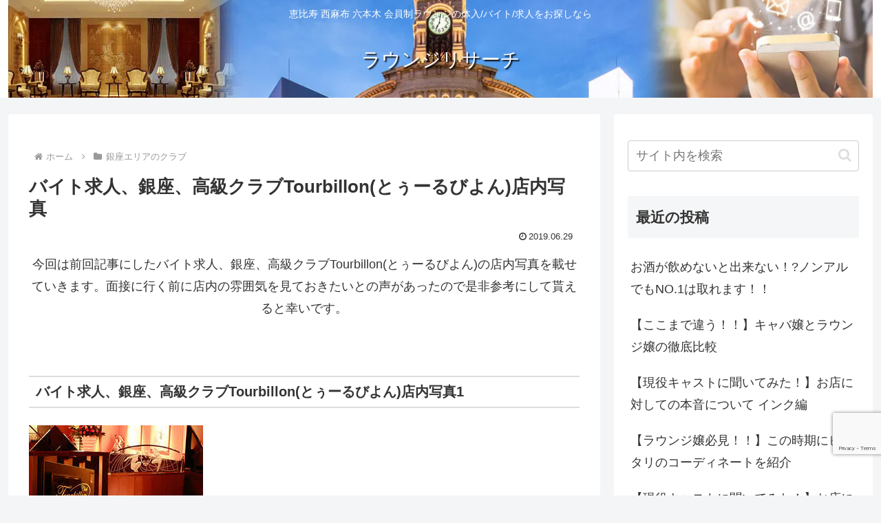

--- FILE ---
content_type: text/html; charset=utf-8
request_url: https://www.google.com/recaptcha/api2/anchor?ar=1&k=6LepcmUaAAAAADuODUaVhscuuyQw3DCh8rfwpaKY&co=aHR0cHM6Ly93d3cubG91bmdlcmVzZWFyY2guY29tOjQ0Mw..&hl=en&v=PoyoqOPhxBO7pBk68S4YbpHZ&size=invisible&anchor-ms=20000&execute-ms=30000&cb=6bh77bd6sy5x
body_size: 48826
content:
<!DOCTYPE HTML><html dir="ltr" lang="en"><head><meta http-equiv="Content-Type" content="text/html; charset=UTF-8">
<meta http-equiv="X-UA-Compatible" content="IE=edge">
<title>reCAPTCHA</title>
<style type="text/css">
/* cyrillic-ext */
@font-face {
  font-family: 'Roboto';
  font-style: normal;
  font-weight: 400;
  font-stretch: 100%;
  src: url(//fonts.gstatic.com/s/roboto/v48/KFO7CnqEu92Fr1ME7kSn66aGLdTylUAMa3GUBHMdazTgWw.woff2) format('woff2');
  unicode-range: U+0460-052F, U+1C80-1C8A, U+20B4, U+2DE0-2DFF, U+A640-A69F, U+FE2E-FE2F;
}
/* cyrillic */
@font-face {
  font-family: 'Roboto';
  font-style: normal;
  font-weight: 400;
  font-stretch: 100%;
  src: url(//fonts.gstatic.com/s/roboto/v48/KFO7CnqEu92Fr1ME7kSn66aGLdTylUAMa3iUBHMdazTgWw.woff2) format('woff2');
  unicode-range: U+0301, U+0400-045F, U+0490-0491, U+04B0-04B1, U+2116;
}
/* greek-ext */
@font-face {
  font-family: 'Roboto';
  font-style: normal;
  font-weight: 400;
  font-stretch: 100%;
  src: url(//fonts.gstatic.com/s/roboto/v48/KFO7CnqEu92Fr1ME7kSn66aGLdTylUAMa3CUBHMdazTgWw.woff2) format('woff2');
  unicode-range: U+1F00-1FFF;
}
/* greek */
@font-face {
  font-family: 'Roboto';
  font-style: normal;
  font-weight: 400;
  font-stretch: 100%;
  src: url(//fonts.gstatic.com/s/roboto/v48/KFO7CnqEu92Fr1ME7kSn66aGLdTylUAMa3-UBHMdazTgWw.woff2) format('woff2');
  unicode-range: U+0370-0377, U+037A-037F, U+0384-038A, U+038C, U+038E-03A1, U+03A3-03FF;
}
/* math */
@font-face {
  font-family: 'Roboto';
  font-style: normal;
  font-weight: 400;
  font-stretch: 100%;
  src: url(//fonts.gstatic.com/s/roboto/v48/KFO7CnqEu92Fr1ME7kSn66aGLdTylUAMawCUBHMdazTgWw.woff2) format('woff2');
  unicode-range: U+0302-0303, U+0305, U+0307-0308, U+0310, U+0312, U+0315, U+031A, U+0326-0327, U+032C, U+032F-0330, U+0332-0333, U+0338, U+033A, U+0346, U+034D, U+0391-03A1, U+03A3-03A9, U+03B1-03C9, U+03D1, U+03D5-03D6, U+03F0-03F1, U+03F4-03F5, U+2016-2017, U+2034-2038, U+203C, U+2040, U+2043, U+2047, U+2050, U+2057, U+205F, U+2070-2071, U+2074-208E, U+2090-209C, U+20D0-20DC, U+20E1, U+20E5-20EF, U+2100-2112, U+2114-2115, U+2117-2121, U+2123-214F, U+2190, U+2192, U+2194-21AE, U+21B0-21E5, U+21F1-21F2, U+21F4-2211, U+2213-2214, U+2216-22FF, U+2308-230B, U+2310, U+2319, U+231C-2321, U+2336-237A, U+237C, U+2395, U+239B-23B7, U+23D0, U+23DC-23E1, U+2474-2475, U+25AF, U+25B3, U+25B7, U+25BD, U+25C1, U+25CA, U+25CC, U+25FB, U+266D-266F, U+27C0-27FF, U+2900-2AFF, U+2B0E-2B11, U+2B30-2B4C, U+2BFE, U+3030, U+FF5B, U+FF5D, U+1D400-1D7FF, U+1EE00-1EEFF;
}
/* symbols */
@font-face {
  font-family: 'Roboto';
  font-style: normal;
  font-weight: 400;
  font-stretch: 100%;
  src: url(//fonts.gstatic.com/s/roboto/v48/KFO7CnqEu92Fr1ME7kSn66aGLdTylUAMaxKUBHMdazTgWw.woff2) format('woff2');
  unicode-range: U+0001-000C, U+000E-001F, U+007F-009F, U+20DD-20E0, U+20E2-20E4, U+2150-218F, U+2190, U+2192, U+2194-2199, U+21AF, U+21E6-21F0, U+21F3, U+2218-2219, U+2299, U+22C4-22C6, U+2300-243F, U+2440-244A, U+2460-24FF, U+25A0-27BF, U+2800-28FF, U+2921-2922, U+2981, U+29BF, U+29EB, U+2B00-2BFF, U+4DC0-4DFF, U+FFF9-FFFB, U+10140-1018E, U+10190-1019C, U+101A0, U+101D0-101FD, U+102E0-102FB, U+10E60-10E7E, U+1D2C0-1D2D3, U+1D2E0-1D37F, U+1F000-1F0FF, U+1F100-1F1AD, U+1F1E6-1F1FF, U+1F30D-1F30F, U+1F315, U+1F31C, U+1F31E, U+1F320-1F32C, U+1F336, U+1F378, U+1F37D, U+1F382, U+1F393-1F39F, U+1F3A7-1F3A8, U+1F3AC-1F3AF, U+1F3C2, U+1F3C4-1F3C6, U+1F3CA-1F3CE, U+1F3D4-1F3E0, U+1F3ED, U+1F3F1-1F3F3, U+1F3F5-1F3F7, U+1F408, U+1F415, U+1F41F, U+1F426, U+1F43F, U+1F441-1F442, U+1F444, U+1F446-1F449, U+1F44C-1F44E, U+1F453, U+1F46A, U+1F47D, U+1F4A3, U+1F4B0, U+1F4B3, U+1F4B9, U+1F4BB, U+1F4BF, U+1F4C8-1F4CB, U+1F4D6, U+1F4DA, U+1F4DF, U+1F4E3-1F4E6, U+1F4EA-1F4ED, U+1F4F7, U+1F4F9-1F4FB, U+1F4FD-1F4FE, U+1F503, U+1F507-1F50B, U+1F50D, U+1F512-1F513, U+1F53E-1F54A, U+1F54F-1F5FA, U+1F610, U+1F650-1F67F, U+1F687, U+1F68D, U+1F691, U+1F694, U+1F698, U+1F6AD, U+1F6B2, U+1F6B9-1F6BA, U+1F6BC, U+1F6C6-1F6CF, U+1F6D3-1F6D7, U+1F6E0-1F6EA, U+1F6F0-1F6F3, U+1F6F7-1F6FC, U+1F700-1F7FF, U+1F800-1F80B, U+1F810-1F847, U+1F850-1F859, U+1F860-1F887, U+1F890-1F8AD, U+1F8B0-1F8BB, U+1F8C0-1F8C1, U+1F900-1F90B, U+1F93B, U+1F946, U+1F984, U+1F996, U+1F9E9, U+1FA00-1FA6F, U+1FA70-1FA7C, U+1FA80-1FA89, U+1FA8F-1FAC6, U+1FACE-1FADC, U+1FADF-1FAE9, U+1FAF0-1FAF8, U+1FB00-1FBFF;
}
/* vietnamese */
@font-face {
  font-family: 'Roboto';
  font-style: normal;
  font-weight: 400;
  font-stretch: 100%;
  src: url(//fonts.gstatic.com/s/roboto/v48/KFO7CnqEu92Fr1ME7kSn66aGLdTylUAMa3OUBHMdazTgWw.woff2) format('woff2');
  unicode-range: U+0102-0103, U+0110-0111, U+0128-0129, U+0168-0169, U+01A0-01A1, U+01AF-01B0, U+0300-0301, U+0303-0304, U+0308-0309, U+0323, U+0329, U+1EA0-1EF9, U+20AB;
}
/* latin-ext */
@font-face {
  font-family: 'Roboto';
  font-style: normal;
  font-weight: 400;
  font-stretch: 100%;
  src: url(//fonts.gstatic.com/s/roboto/v48/KFO7CnqEu92Fr1ME7kSn66aGLdTylUAMa3KUBHMdazTgWw.woff2) format('woff2');
  unicode-range: U+0100-02BA, U+02BD-02C5, U+02C7-02CC, U+02CE-02D7, U+02DD-02FF, U+0304, U+0308, U+0329, U+1D00-1DBF, U+1E00-1E9F, U+1EF2-1EFF, U+2020, U+20A0-20AB, U+20AD-20C0, U+2113, U+2C60-2C7F, U+A720-A7FF;
}
/* latin */
@font-face {
  font-family: 'Roboto';
  font-style: normal;
  font-weight: 400;
  font-stretch: 100%;
  src: url(//fonts.gstatic.com/s/roboto/v48/KFO7CnqEu92Fr1ME7kSn66aGLdTylUAMa3yUBHMdazQ.woff2) format('woff2');
  unicode-range: U+0000-00FF, U+0131, U+0152-0153, U+02BB-02BC, U+02C6, U+02DA, U+02DC, U+0304, U+0308, U+0329, U+2000-206F, U+20AC, U+2122, U+2191, U+2193, U+2212, U+2215, U+FEFF, U+FFFD;
}
/* cyrillic-ext */
@font-face {
  font-family: 'Roboto';
  font-style: normal;
  font-weight: 500;
  font-stretch: 100%;
  src: url(//fonts.gstatic.com/s/roboto/v48/KFO7CnqEu92Fr1ME7kSn66aGLdTylUAMa3GUBHMdazTgWw.woff2) format('woff2');
  unicode-range: U+0460-052F, U+1C80-1C8A, U+20B4, U+2DE0-2DFF, U+A640-A69F, U+FE2E-FE2F;
}
/* cyrillic */
@font-face {
  font-family: 'Roboto';
  font-style: normal;
  font-weight: 500;
  font-stretch: 100%;
  src: url(//fonts.gstatic.com/s/roboto/v48/KFO7CnqEu92Fr1ME7kSn66aGLdTylUAMa3iUBHMdazTgWw.woff2) format('woff2');
  unicode-range: U+0301, U+0400-045F, U+0490-0491, U+04B0-04B1, U+2116;
}
/* greek-ext */
@font-face {
  font-family: 'Roboto';
  font-style: normal;
  font-weight: 500;
  font-stretch: 100%;
  src: url(//fonts.gstatic.com/s/roboto/v48/KFO7CnqEu92Fr1ME7kSn66aGLdTylUAMa3CUBHMdazTgWw.woff2) format('woff2');
  unicode-range: U+1F00-1FFF;
}
/* greek */
@font-face {
  font-family: 'Roboto';
  font-style: normal;
  font-weight: 500;
  font-stretch: 100%;
  src: url(//fonts.gstatic.com/s/roboto/v48/KFO7CnqEu92Fr1ME7kSn66aGLdTylUAMa3-UBHMdazTgWw.woff2) format('woff2');
  unicode-range: U+0370-0377, U+037A-037F, U+0384-038A, U+038C, U+038E-03A1, U+03A3-03FF;
}
/* math */
@font-face {
  font-family: 'Roboto';
  font-style: normal;
  font-weight: 500;
  font-stretch: 100%;
  src: url(//fonts.gstatic.com/s/roboto/v48/KFO7CnqEu92Fr1ME7kSn66aGLdTylUAMawCUBHMdazTgWw.woff2) format('woff2');
  unicode-range: U+0302-0303, U+0305, U+0307-0308, U+0310, U+0312, U+0315, U+031A, U+0326-0327, U+032C, U+032F-0330, U+0332-0333, U+0338, U+033A, U+0346, U+034D, U+0391-03A1, U+03A3-03A9, U+03B1-03C9, U+03D1, U+03D5-03D6, U+03F0-03F1, U+03F4-03F5, U+2016-2017, U+2034-2038, U+203C, U+2040, U+2043, U+2047, U+2050, U+2057, U+205F, U+2070-2071, U+2074-208E, U+2090-209C, U+20D0-20DC, U+20E1, U+20E5-20EF, U+2100-2112, U+2114-2115, U+2117-2121, U+2123-214F, U+2190, U+2192, U+2194-21AE, U+21B0-21E5, U+21F1-21F2, U+21F4-2211, U+2213-2214, U+2216-22FF, U+2308-230B, U+2310, U+2319, U+231C-2321, U+2336-237A, U+237C, U+2395, U+239B-23B7, U+23D0, U+23DC-23E1, U+2474-2475, U+25AF, U+25B3, U+25B7, U+25BD, U+25C1, U+25CA, U+25CC, U+25FB, U+266D-266F, U+27C0-27FF, U+2900-2AFF, U+2B0E-2B11, U+2B30-2B4C, U+2BFE, U+3030, U+FF5B, U+FF5D, U+1D400-1D7FF, U+1EE00-1EEFF;
}
/* symbols */
@font-face {
  font-family: 'Roboto';
  font-style: normal;
  font-weight: 500;
  font-stretch: 100%;
  src: url(//fonts.gstatic.com/s/roboto/v48/KFO7CnqEu92Fr1ME7kSn66aGLdTylUAMaxKUBHMdazTgWw.woff2) format('woff2');
  unicode-range: U+0001-000C, U+000E-001F, U+007F-009F, U+20DD-20E0, U+20E2-20E4, U+2150-218F, U+2190, U+2192, U+2194-2199, U+21AF, U+21E6-21F0, U+21F3, U+2218-2219, U+2299, U+22C4-22C6, U+2300-243F, U+2440-244A, U+2460-24FF, U+25A0-27BF, U+2800-28FF, U+2921-2922, U+2981, U+29BF, U+29EB, U+2B00-2BFF, U+4DC0-4DFF, U+FFF9-FFFB, U+10140-1018E, U+10190-1019C, U+101A0, U+101D0-101FD, U+102E0-102FB, U+10E60-10E7E, U+1D2C0-1D2D3, U+1D2E0-1D37F, U+1F000-1F0FF, U+1F100-1F1AD, U+1F1E6-1F1FF, U+1F30D-1F30F, U+1F315, U+1F31C, U+1F31E, U+1F320-1F32C, U+1F336, U+1F378, U+1F37D, U+1F382, U+1F393-1F39F, U+1F3A7-1F3A8, U+1F3AC-1F3AF, U+1F3C2, U+1F3C4-1F3C6, U+1F3CA-1F3CE, U+1F3D4-1F3E0, U+1F3ED, U+1F3F1-1F3F3, U+1F3F5-1F3F7, U+1F408, U+1F415, U+1F41F, U+1F426, U+1F43F, U+1F441-1F442, U+1F444, U+1F446-1F449, U+1F44C-1F44E, U+1F453, U+1F46A, U+1F47D, U+1F4A3, U+1F4B0, U+1F4B3, U+1F4B9, U+1F4BB, U+1F4BF, U+1F4C8-1F4CB, U+1F4D6, U+1F4DA, U+1F4DF, U+1F4E3-1F4E6, U+1F4EA-1F4ED, U+1F4F7, U+1F4F9-1F4FB, U+1F4FD-1F4FE, U+1F503, U+1F507-1F50B, U+1F50D, U+1F512-1F513, U+1F53E-1F54A, U+1F54F-1F5FA, U+1F610, U+1F650-1F67F, U+1F687, U+1F68D, U+1F691, U+1F694, U+1F698, U+1F6AD, U+1F6B2, U+1F6B9-1F6BA, U+1F6BC, U+1F6C6-1F6CF, U+1F6D3-1F6D7, U+1F6E0-1F6EA, U+1F6F0-1F6F3, U+1F6F7-1F6FC, U+1F700-1F7FF, U+1F800-1F80B, U+1F810-1F847, U+1F850-1F859, U+1F860-1F887, U+1F890-1F8AD, U+1F8B0-1F8BB, U+1F8C0-1F8C1, U+1F900-1F90B, U+1F93B, U+1F946, U+1F984, U+1F996, U+1F9E9, U+1FA00-1FA6F, U+1FA70-1FA7C, U+1FA80-1FA89, U+1FA8F-1FAC6, U+1FACE-1FADC, U+1FADF-1FAE9, U+1FAF0-1FAF8, U+1FB00-1FBFF;
}
/* vietnamese */
@font-face {
  font-family: 'Roboto';
  font-style: normal;
  font-weight: 500;
  font-stretch: 100%;
  src: url(//fonts.gstatic.com/s/roboto/v48/KFO7CnqEu92Fr1ME7kSn66aGLdTylUAMa3OUBHMdazTgWw.woff2) format('woff2');
  unicode-range: U+0102-0103, U+0110-0111, U+0128-0129, U+0168-0169, U+01A0-01A1, U+01AF-01B0, U+0300-0301, U+0303-0304, U+0308-0309, U+0323, U+0329, U+1EA0-1EF9, U+20AB;
}
/* latin-ext */
@font-face {
  font-family: 'Roboto';
  font-style: normal;
  font-weight: 500;
  font-stretch: 100%;
  src: url(//fonts.gstatic.com/s/roboto/v48/KFO7CnqEu92Fr1ME7kSn66aGLdTylUAMa3KUBHMdazTgWw.woff2) format('woff2');
  unicode-range: U+0100-02BA, U+02BD-02C5, U+02C7-02CC, U+02CE-02D7, U+02DD-02FF, U+0304, U+0308, U+0329, U+1D00-1DBF, U+1E00-1E9F, U+1EF2-1EFF, U+2020, U+20A0-20AB, U+20AD-20C0, U+2113, U+2C60-2C7F, U+A720-A7FF;
}
/* latin */
@font-face {
  font-family: 'Roboto';
  font-style: normal;
  font-weight: 500;
  font-stretch: 100%;
  src: url(//fonts.gstatic.com/s/roboto/v48/KFO7CnqEu92Fr1ME7kSn66aGLdTylUAMa3yUBHMdazQ.woff2) format('woff2');
  unicode-range: U+0000-00FF, U+0131, U+0152-0153, U+02BB-02BC, U+02C6, U+02DA, U+02DC, U+0304, U+0308, U+0329, U+2000-206F, U+20AC, U+2122, U+2191, U+2193, U+2212, U+2215, U+FEFF, U+FFFD;
}
/* cyrillic-ext */
@font-face {
  font-family: 'Roboto';
  font-style: normal;
  font-weight: 900;
  font-stretch: 100%;
  src: url(//fonts.gstatic.com/s/roboto/v48/KFO7CnqEu92Fr1ME7kSn66aGLdTylUAMa3GUBHMdazTgWw.woff2) format('woff2');
  unicode-range: U+0460-052F, U+1C80-1C8A, U+20B4, U+2DE0-2DFF, U+A640-A69F, U+FE2E-FE2F;
}
/* cyrillic */
@font-face {
  font-family: 'Roboto';
  font-style: normal;
  font-weight: 900;
  font-stretch: 100%;
  src: url(//fonts.gstatic.com/s/roboto/v48/KFO7CnqEu92Fr1ME7kSn66aGLdTylUAMa3iUBHMdazTgWw.woff2) format('woff2');
  unicode-range: U+0301, U+0400-045F, U+0490-0491, U+04B0-04B1, U+2116;
}
/* greek-ext */
@font-face {
  font-family: 'Roboto';
  font-style: normal;
  font-weight: 900;
  font-stretch: 100%;
  src: url(//fonts.gstatic.com/s/roboto/v48/KFO7CnqEu92Fr1ME7kSn66aGLdTylUAMa3CUBHMdazTgWw.woff2) format('woff2');
  unicode-range: U+1F00-1FFF;
}
/* greek */
@font-face {
  font-family: 'Roboto';
  font-style: normal;
  font-weight: 900;
  font-stretch: 100%;
  src: url(//fonts.gstatic.com/s/roboto/v48/KFO7CnqEu92Fr1ME7kSn66aGLdTylUAMa3-UBHMdazTgWw.woff2) format('woff2');
  unicode-range: U+0370-0377, U+037A-037F, U+0384-038A, U+038C, U+038E-03A1, U+03A3-03FF;
}
/* math */
@font-face {
  font-family: 'Roboto';
  font-style: normal;
  font-weight: 900;
  font-stretch: 100%;
  src: url(//fonts.gstatic.com/s/roboto/v48/KFO7CnqEu92Fr1ME7kSn66aGLdTylUAMawCUBHMdazTgWw.woff2) format('woff2');
  unicode-range: U+0302-0303, U+0305, U+0307-0308, U+0310, U+0312, U+0315, U+031A, U+0326-0327, U+032C, U+032F-0330, U+0332-0333, U+0338, U+033A, U+0346, U+034D, U+0391-03A1, U+03A3-03A9, U+03B1-03C9, U+03D1, U+03D5-03D6, U+03F0-03F1, U+03F4-03F5, U+2016-2017, U+2034-2038, U+203C, U+2040, U+2043, U+2047, U+2050, U+2057, U+205F, U+2070-2071, U+2074-208E, U+2090-209C, U+20D0-20DC, U+20E1, U+20E5-20EF, U+2100-2112, U+2114-2115, U+2117-2121, U+2123-214F, U+2190, U+2192, U+2194-21AE, U+21B0-21E5, U+21F1-21F2, U+21F4-2211, U+2213-2214, U+2216-22FF, U+2308-230B, U+2310, U+2319, U+231C-2321, U+2336-237A, U+237C, U+2395, U+239B-23B7, U+23D0, U+23DC-23E1, U+2474-2475, U+25AF, U+25B3, U+25B7, U+25BD, U+25C1, U+25CA, U+25CC, U+25FB, U+266D-266F, U+27C0-27FF, U+2900-2AFF, U+2B0E-2B11, U+2B30-2B4C, U+2BFE, U+3030, U+FF5B, U+FF5D, U+1D400-1D7FF, U+1EE00-1EEFF;
}
/* symbols */
@font-face {
  font-family: 'Roboto';
  font-style: normal;
  font-weight: 900;
  font-stretch: 100%;
  src: url(//fonts.gstatic.com/s/roboto/v48/KFO7CnqEu92Fr1ME7kSn66aGLdTylUAMaxKUBHMdazTgWw.woff2) format('woff2');
  unicode-range: U+0001-000C, U+000E-001F, U+007F-009F, U+20DD-20E0, U+20E2-20E4, U+2150-218F, U+2190, U+2192, U+2194-2199, U+21AF, U+21E6-21F0, U+21F3, U+2218-2219, U+2299, U+22C4-22C6, U+2300-243F, U+2440-244A, U+2460-24FF, U+25A0-27BF, U+2800-28FF, U+2921-2922, U+2981, U+29BF, U+29EB, U+2B00-2BFF, U+4DC0-4DFF, U+FFF9-FFFB, U+10140-1018E, U+10190-1019C, U+101A0, U+101D0-101FD, U+102E0-102FB, U+10E60-10E7E, U+1D2C0-1D2D3, U+1D2E0-1D37F, U+1F000-1F0FF, U+1F100-1F1AD, U+1F1E6-1F1FF, U+1F30D-1F30F, U+1F315, U+1F31C, U+1F31E, U+1F320-1F32C, U+1F336, U+1F378, U+1F37D, U+1F382, U+1F393-1F39F, U+1F3A7-1F3A8, U+1F3AC-1F3AF, U+1F3C2, U+1F3C4-1F3C6, U+1F3CA-1F3CE, U+1F3D4-1F3E0, U+1F3ED, U+1F3F1-1F3F3, U+1F3F5-1F3F7, U+1F408, U+1F415, U+1F41F, U+1F426, U+1F43F, U+1F441-1F442, U+1F444, U+1F446-1F449, U+1F44C-1F44E, U+1F453, U+1F46A, U+1F47D, U+1F4A3, U+1F4B0, U+1F4B3, U+1F4B9, U+1F4BB, U+1F4BF, U+1F4C8-1F4CB, U+1F4D6, U+1F4DA, U+1F4DF, U+1F4E3-1F4E6, U+1F4EA-1F4ED, U+1F4F7, U+1F4F9-1F4FB, U+1F4FD-1F4FE, U+1F503, U+1F507-1F50B, U+1F50D, U+1F512-1F513, U+1F53E-1F54A, U+1F54F-1F5FA, U+1F610, U+1F650-1F67F, U+1F687, U+1F68D, U+1F691, U+1F694, U+1F698, U+1F6AD, U+1F6B2, U+1F6B9-1F6BA, U+1F6BC, U+1F6C6-1F6CF, U+1F6D3-1F6D7, U+1F6E0-1F6EA, U+1F6F0-1F6F3, U+1F6F7-1F6FC, U+1F700-1F7FF, U+1F800-1F80B, U+1F810-1F847, U+1F850-1F859, U+1F860-1F887, U+1F890-1F8AD, U+1F8B0-1F8BB, U+1F8C0-1F8C1, U+1F900-1F90B, U+1F93B, U+1F946, U+1F984, U+1F996, U+1F9E9, U+1FA00-1FA6F, U+1FA70-1FA7C, U+1FA80-1FA89, U+1FA8F-1FAC6, U+1FACE-1FADC, U+1FADF-1FAE9, U+1FAF0-1FAF8, U+1FB00-1FBFF;
}
/* vietnamese */
@font-face {
  font-family: 'Roboto';
  font-style: normal;
  font-weight: 900;
  font-stretch: 100%;
  src: url(//fonts.gstatic.com/s/roboto/v48/KFO7CnqEu92Fr1ME7kSn66aGLdTylUAMa3OUBHMdazTgWw.woff2) format('woff2');
  unicode-range: U+0102-0103, U+0110-0111, U+0128-0129, U+0168-0169, U+01A0-01A1, U+01AF-01B0, U+0300-0301, U+0303-0304, U+0308-0309, U+0323, U+0329, U+1EA0-1EF9, U+20AB;
}
/* latin-ext */
@font-face {
  font-family: 'Roboto';
  font-style: normal;
  font-weight: 900;
  font-stretch: 100%;
  src: url(//fonts.gstatic.com/s/roboto/v48/KFO7CnqEu92Fr1ME7kSn66aGLdTylUAMa3KUBHMdazTgWw.woff2) format('woff2');
  unicode-range: U+0100-02BA, U+02BD-02C5, U+02C7-02CC, U+02CE-02D7, U+02DD-02FF, U+0304, U+0308, U+0329, U+1D00-1DBF, U+1E00-1E9F, U+1EF2-1EFF, U+2020, U+20A0-20AB, U+20AD-20C0, U+2113, U+2C60-2C7F, U+A720-A7FF;
}
/* latin */
@font-face {
  font-family: 'Roboto';
  font-style: normal;
  font-weight: 900;
  font-stretch: 100%;
  src: url(//fonts.gstatic.com/s/roboto/v48/KFO7CnqEu92Fr1ME7kSn66aGLdTylUAMa3yUBHMdazQ.woff2) format('woff2');
  unicode-range: U+0000-00FF, U+0131, U+0152-0153, U+02BB-02BC, U+02C6, U+02DA, U+02DC, U+0304, U+0308, U+0329, U+2000-206F, U+20AC, U+2122, U+2191, U+2193, U+2212, U+2215, U+FEFF, U+FFFD;
}

</style>
<link rel="stylesheet" type="text/css" href="https://www.gstatic.com/recaptcha/releases/PoyoqOPhxBO7pBk68S4YbpHZ/styles__ltr.css">
<script nonce="5WcdLsr_zYGcoai11BefrA" type="text/javascript">window['__recaptcha_api'] = 'https://www.google.com/recaptcha/api2/';</script>
<script type="text/javascript" src="https://www.gstatic.com/recaptcha/releases/PoyoqOPhxBO7pBk68S4YbpHZ/recaptcha__en.js" nonce="5WcdLsr_zYGcoai11BefrA">
      
    </script></head>
<body><div id="rc-anchor-alert" class="rc-anchor-alert"></div>
<input type="hidden" id="recaptcha-token" value="[base64]">
<script type="text/javascript" nonce="5WcdLsr_zYGcoai11BefrA">
      recaptcha.anchor.Main.init("[\x22ainput\x22,[\x22bgdata\x22,\x22\x22,\[base64]/[base64]/[base64]/ZyhXLGgpOnEoW04sMjEsbF0sVywwKSxoKSxmYWxzZSxmYWxzZSl9Y2F0Y2goayl7RygzNTgsVyk/[base64]/[base64]/[base64]/[base64]/[base64]/[base64]/[base64]/bmV3IEJbT10oRFswXSk6dz09Mj9uZXcgQltPXShEWzBdLERbMV0pOnc9PTM/bmV3IEJbT10oRFswXSxEWzFdLERbMl0pOnc9PTQ/[base64]/[base64]/[base64]/[base64]/[base64]\\u003d\x22,\[base64]\\u003d\x22,\x22ScK6N8KQw65eM2UGw5DCol/[base64]/w6/DssOQw4M2fnnDmlMYw4XDoMOWEMOsw7XDhiDCiFwLw4MBwpV6c8OtwoHCncOgRQt/OjLDvQxMwrnDhMKmw6Z0TlPDlkAfw7ZtS8OtwrDChGEUw59uVcOEwoIbwpQNRz1BwqspMxc4Ny3ChMORw6Qpw5vCnWB6CMKrXcKEwrdGAADCjQAow6QlF8O5wq5ZEVHDlsORwqQgU34Pwo/CglgVI2IJwoFkTsKpasOoKnJkRsO+KR/DuG3CrwEQAgBqb8OSw7LCoXN2w6gGFFckwoZ5fE/CgBvCh8OATU9EZsOpA8Ofwo0GwoLCp8Kgcn55w4zCjVJuwo0IDMOFeB4EdgYZT8Kww4vDvsOTwprCmsOXw5lFwpRUYAXDtMK6e1XCnxB7wqFrTcK5wqjCn8KNw6bDkMO8w7YswosPw5fDrMKFJ8KCwojDq1xfWnDCjsOjw5psw5kGwpQAwr/[base64]/aBY8MsOmSMO4LVMCT8KLw4zCvMO6wrfCicKVZR3DlMK7wpTCpRoDw7pqwqzDlBXDs1DDlcOmw7fCjEYPVkZPwptpGgzDrknCtnduB0J1HsK8WMK7wofChEkmPzbCm8K0w4jDtSjDpMKXw7LCtwRKw4J9ZMOGKStOYsO/cMOiw6/CnCXCplwfA3XCl8KaCntXcmF8w4HDpcOlDsOAw6osw58FPWNncMKgfMKww6LDm8K9LcKFwosuwrDDtxnDpcOqw5jDunQLw7c4w7LDtMK8FmwTF8O4MMK+f8OgwoFmw78IAznDkEQgTsKlwokxwoDDpwnCjRLDuSHClsOLwofCoMOueR8NccOTw6DDjcODw4/[base64]/CmMK/[base64]/[base64]/CtcOuw6nCswBIacONwr7CmQ9Aw7DCmxPCmh3CqMKGWsKVcizCvcOMw7bCsVHDth01wqNJwqfDtMKUBsKYfsOce8OewrAAw7JuwosEwqkyw6fDolXDlsK/wovDpsKlw5LDosOxw5RUGSjDqGJAw5oGLcOYwrJydMKlYiB0wrIpwpp4woXDiGLDniHCn0fDpkkhXwxZJsKuZ1TCn8K4woZSIsKIBMOmw7fDj3/Ci8O0DMORw7gSwoMeFiUZw6lpwrMxM8OVZsOuTEplw53DpMOWwqTDicOSNcOFwqbCjcO8VsOqCW/CunTDpDnDpzfDu8Ovw7/ClcOlwpbCuXsdAC0oXsKZw6/CpFVxwopWOzDDtCHDoMOiwobCpifDuFTCn8KJw7nDscKhw5/DpzQMacOKcMKwJRLDni3DskLDo8OifhjCmC1rwo5/w7DCrMKVCntjwogVw4PCo0rDhX/DuxbDi8OFUyzCvEcIFn0vw7REw5TCq8O5Xjt8w7gUQnoAXHM/ER/DoMKMwozDm3vDgXBgNjpswq3DgEvDvy7Ck8KRP3XDisO1bSPCqMKyJhMuKw5aL1hIOEDDlyN3wpplwpcnO8OOe8KZwrPDnxhoM8OyeUnCmsKMwrbCssOQwqfDnsOxw77DlQ7Dn8K2HsKlwoRyw6fCkGvDu3/[base64]/CjcOLwoV3EMOSwpTCqMOCLcOzwqpBaxLDgWUZw5TCqRTDusO9JMOuIh5fw4PCnyF5woNuT8OqHnXDr8Krw58/woPCocK0CsO6w604EsKfO8Ofw7wQwoR6w4bCtcOJwosKw4bCgsKjwqfDosKQO8Oiwrc9EBURUcO4fiTCkG7Ck2/Dj8K2cA1zwq1AwqhRw53ChXIcw7TCusKlwpkoFsO/wqjCtBY2w4VUY2vCtUw9w7ZjEDt0VzjDoSAZOkpUwpVww5pOwqTCqMO9w67CpUrDqx9Ow4XCkUljUEHCucOVfBgcw69leBXCsMOfwq3DrGnDuMKkwqtgw5TCsMOnVsKjw6k1wonDkcOvTMK/D8KBw5TCgxLCjcOLXcKyw5NUw40lZ8OVw60mwronw6jChQDDrEnDoAVuRMKATMKFMMK1w7EJclIIP8KvSivCqytIL8KJwoBIPDI2w6/[base64]/UsOgV8Ozwr3CgMKoORjDox0uZ8KTZMOLw5HCrz0vcT4sEcKYfMKZNcObwo1swrHDjcKEayPDg8KPw5pyw4pJw4LChFslw7YfYTYLw53CmR90Ck8+w5XDkn08YxjDncO7Uj/[base64]/Dgy/CgTPCjcKaw6w8FTwYw5VNBsKnccKrw4bCpmLChTvCvTHDvMOyw7bCm8K+IcOjLcOXw4N3w5c6OGcNQ8O1H8OdwrAQd0h9MUp8b8KqNWxLUhTDqsOTwoIkw48lCBfCv8OoUcOxMcKPw6HDhcKSPipNwq7ClyxKwp9rCMKATMKMwqPCoTnCn8OGc8KCwoF/T0XDk8OCw6Elw6E1w7/CusO7SsK3SAELRMK/w4fClcOzwo4+dsOSwqHCv8KtXnhhT8Kyw4YhwqB+WsOLw7xfw4QOXsOiw7svwrVDJsODwpkRw5PCrC3Dt1PCv8Kkw7E/wpjDuz/DsnYhScK4w59vwprCsMKYw7PCr0HDi8Krw496bBfCsMObw5DCm1PDs8O6wqzCmCzCnsKpJ8OPW3FrAE3DtTDCicK3TcKZJMKmaEd7bD86wpgow7XCs8KvIsOnFMKbw4t8XSRywotaNw7DiAp7R1rCrWXCvMKmwp/Ct8Okw5pOGXHDncKRw7bDiGQKwr4nDcKGwqXDrxfClRFrM8ODw54HNkUMIcO7IcKXLmnDnhHCqhY0w47CpER5wo/DuSNyw4fDpEgkczJtFlrCosK/EVVZTcKTcigxwpISARQjAnVdFmcaw4fDmsK7wqrDsnXDoyZ1wr4nw7TCiVHCpcOFwrhtGT4ZesOww6/DnAk2woLCtMObeG/DiMORJ8KkwpETwrPDmmwtTRUMeEXDjE4nCsOfwq96w5hywpw1wqHDtsOEw65OemsOJ8K+w4RiccKkW8KcPVzCpRhbw5vCgwTDgsKpYjLDncOFwobCgGITwqzCo8KMV8O/woPDuG8LNy3CkMOWw7vCocKeIS4TSUU3ccKLwobCrcKrw5bCv0XDnxbDh8Kcw7fDllZoWsK1a8OndnBRScOIwpAywoUdYFzDl8O7YGZ6K8Kiwr7CsRRHw7hoBl0fQR7DqTvDk8K+w6bCuMO7LT/[base64]/DsOUwr9Hw53DgsOAwpzCq8KMO8OUw4rDqXtQw49ewo1AJsK5acK7wrAXFsOUwrk5wowHZsOnw74dNBvDuMO7wpcCw7wyUcK4PcO0wonCmsOBdAx8dH3CjgHCoAvCj8KWcMOYwr3CkMO0MQojPR/CkgcPVjd1MsKCw7crwrIRZ0YyFMOOwokbc8OdwpEqSMOkw7l6w5LCsy/Do1lQNcO4worCrsK9w4/DvMK4w6HDr8K5woDCgcKew6ppw4Z3FsOBTMKQwoplwrjCr0dxCEkbAcO8EBRaSMKhHybDoxRzdm5xwqHCpcO4wqPCqMKPWMK1dMKSRCNaw6FIw6rCgV0yfMObWXTDrk/Cr8KLFEXCo8KvDsOfewBGF8OZLcOXMEXDmS5Dw6oYwqQYbsOEw6fCnsKxwoLCisKLw7Acwq94w7/[base64]/DkMKqQwhpwqFew69NLMOzDUYQwpnCsBFswrvDpkxCwofDt8KoZjsBSHE/[base64]/XcKiGknCs8K6w6vCgwRYVmbDujPDoz7DucKbbVpwWcK/F8O/DV0YKBosw5FlaQjChXNoOnxFOMOPXDjCssOowrTDqBE0P8O5YiLCkjrDn8KALXRZwrNrKkzClHs2wqvDgRbDjsKIQCvCscOmw4M/HMKvNMO9YkzCkBYmwr/DrxHCjcKgw5PDpcKGJhZKw4NVw7wJOMODMMO/wozCkkRDw6DDoRRKw4LChXnCp1l9woMGYsOJFcKwwr0cDxnDixIgLsKeIVfCgsKOw6kZwptHw5QOw5rDlcKxw6PCqV3Dh19fBcOCbilIIWLCoGcRwo7Cvg3Ci8OgLgABw7E/Ok18w77CjcO0BmjCim0BXMOtJsK3D8KudMOSwrNrwrfCjC8MGEfChnrDulvDh35FX8Ozw49zMsORPU43wp/DusKgY1tIaMOkJsKfwq7ClSHCiTICNGJewoLCm1PDm3PDjW0oIBtPwrbCsE7DqsKFw60vw4lYBXhww5A3LXpUHsOkw5R9w6kDw7JHwq7DvcKMw5rDgC7DvGfDlsOWbRE1YCHCgcOswq7Cp0XDkCNPWBHDksO7GMOPw61/cMKxw7XDr8OnJcK1ecKGwo0ow4VZw6JDwqjCnH3Cr04ybMKBw5xkw5Q6M3Jvw5sjwqfDhMKhw6zDgWNre8Kkw6XCqmlpw4/DncKqZcOdCCbDujPDnXjDtcKxbBzCpsOMdMKCw6d/[base64]/[base64]/Dng3Ds8Oyw4fDpmo/[base64]/GCzCrjk5HcOMw6HCkznDgsOiKMObNMOTwox3wr7Cgg3DkgtBYMK2HMKYBUlgOcKsVMOQwqc0L8O5c3rDqsK9w4PDqcKTaHzDp0wPEMKkJUTDm8KTw4oFw4UyCBs8bMKkC8K0w73CpcOhw6XCscOUw5XDiVzDksK+wrp+Dj7DlmHCh8K/fsOmw7PDhnBsw7DDoWYtwrTCvHTCsAs7RsKywqcow5F8wobCl8O2w5LCu1ZaXT3DtMO8ShpPXMKnw4c9DU3CpMOHwrLCghVFw7ccT19MwoAYwqHCocKkwq9dwozCicO3w69pwqgzwrFKC1rCtxJrP0RzwpYpXjVSX8K7wp/[base64]/DilTDtcKlwrFQwpMtwovCg1IoUwFuwqVqLRbChT0ydgnCvzvCpEdLJzpWWHfCoMKlFsOFdsK4w7PClCDCmsOEOMOsw4tzV8ODTl/CkMKoGHVBNsKYF1HDv8KlRBLCicOmw6nCj8OjEMKDD8KLZlR1GTTDn8KaOAfCi8KMw6/CnMOVASDCpTQWCsKKJRzCucOvw7QPL8KXwrBPIsKGBsKew53DlsKewp7Ch8ORw4cHbsKnwqQGA3cFw4XCq8KEODRMKQZxwqZcwqF8dMOVccKSw60gfsOFwq1uw5pZwqrDoXkkw5g7w7AvMFwtwoDClkl0ZsO3w55+w6QRwqZKbcOxwovDg8KzwodvXMO3BhDDkA/DrcKCwrXDgk/DuxXCksKCwrfCjAXDlHzDqBXCsMOYwp/Cu8OCUcORw4cdYMOTSsK/R8OGB8Ktw5ElwrU0w6TDscKewqJKLsKow5zDnjpDUcKTw6VCwoQ2w4chw44zbMKjCsKoNMOZLk8/RkpUQAzDiAHDpcKrAMOPwpdxN3BnF8OYwrfDnj/[base64]/Cg37Dh3NmcQMNKsKAwpdrwrvDicK/wp/DlXfCi1Qowr9FJMKlw7/DrsKBw7jCgiMywqR1P8K+wpPCucOWK04vwpJxGcOGecOmw7ocP2PChFgzwqzCp8KjfGgtUWrCkMKIAMORwpPDpsOkEsK3w7wAMMOHQTDDinrDs8KsaMOrw5HCqMOewpx1TgxQw64Lc23DlMOTw6M4OzXDn0rCqsKnwoBNYBk9w5DCk1gsw5kwBy/Cm8OVw6DCr3BVw51sw4LCuxnDsl57w57DmWzCmsKEw7NHFMKgwpzDlzvCs2HDjMKrw6AqSBkrw6IEw60xRsOlG8O9w6PCqEDCoXvCmcKNYCVgU8KNw7bCu8OkwpTDtsK2AhAVQybDpQvDrMKbbX4KOcKFJsO7w7rDrsKKMsKSw4ohYcK0wo1YE8OFw5/DrQlkw7fDi8KYUcORw44rwqhUw4jChMOpZ8OOwohNw4PDrcKLOVXDjkRRw6fClMOFGhfCnTzDusKfZcO3ZizDp8KQT8O1GQ82wogBDsKBW2A1wqE7KjYgwqYmwp8MI8KTGsOtw6cWH1DDs1bDogABwrPCtMO3wqVgIsKIw53Dql/[base64]/[base64]/CssOrKxkuI8KKJcK8cQ4lCl3CnxtWwppLblXDgsK+JsOrUsKewqoGwq/Dow9Rw5nCvsKDZsO4IiXDtsKpw6NOfRbDjcKJRW9ywrQjXsO6w5Msw6bCvgHCuCrChSjDjsOuHMOZwrXDtxXDscKPwrfDuXV7OcKTNcKjw5/DhEzDt8K6QsKcw5XClsOkDnB3wqnCoGjDmS/DtmpDXcOWe2hoBsK0w5zCgMK1Z0TClR3DlyTCsMKIw7pww4o3fMOdw63Di8OQw78Awo9IHMKPBmt7wqUPLELCh8O0XcOiw5fCvEskOSbDpSXDosOFw57Ck8ODwqfCsnEFw6/DgVnCqcOxw74PwobCtABTUsKtOcKaw5zCiMK5BzbCtE53w4TCpMOLwqp5w7/DjXnDqsK9Zi4HAi0aXhkXdcKdw5zClXFVTMO/w6c8LsKEaU3CsMOHwofChsOmwrFIPG8kDnw+XA9gDcO+w7QYJj/[base64]/[base64]/XjjDjcOUVcKyw588TsO5w4vCqcKbw4DCjMOPNsObwoHDnsKjTF0pWiQWNVUDw7AicxwwHWApDsKbAsOBX3LDisOPE2YIw7/DnEHCk8KoA8OjDMOZwq3CkUsvSmpkw6hVXMKmw54FR8Ozw7jDl3bCnAE2w5HChU1xw785KFJOw6rCrcO3YGbDtMOYJMOvb8OseMOsw6vDl1/[base64]/w4ESwrHCqsOgAkU/[base64]/CucOZbMOPIMOcwqQnR8OuJ8OROsKeNcKTw5fCpB3DgUZBYD7DtMK6VT/[base64]/[base64]/CgsOFw53CrTRSw4tkfcKrw5fDnsKgZm8rwqnCi0XCiwHDmsKsZ0ELwrbCrTFEw6XCqDVGQELDtcOIwooOwo7CnsOTwp0Hwq8bDsOOwojClF3CucKiwqXCuMOuwrhFw5Y/[base64]/Cp0cWasOxw5/ChcKHCyQ6w60JwrHCtmsnWV7CoDQ6woFiw69RdkljKMOwwrXCh8KcwqBnw5LDh8KnBAPCvcONwrpGwr7CkU/Ci8OnEh/[base64]/[base64]/DicOPC8K7X8OQwogYEcOHRsOPC0LCgcKaw4nDgTfDtMK2wqEXwqPCgcK4wojCvV51wqrDn8OtFMOcAsOfBsOHAcOQw5BXwr/CpsOPw5zCqcOiwofCnsOjS8Knwpc6w6x8RcKYw6MSw5/DkQwOHHFWw7VXwoB2JFpEecKGw4XCvsOnw7vDmjfChSBnGcOUdcKHRcOCw73CnMO+ZSTDoil7FzHCrcOkPcKtOTsAK8O5H37CiMOWBcKlw6XCn8O8bcObw7XDu2HCkTDCnHjDu8OIw7fDlsOjNUcZXlBuL0/Cg8Omw6bDs8K6w73DusKIZcOzNWp0AzdpwrAvWcKYcCfDqsOCwqU7wp3Dh0Uhwo/DtMKTwpfChnjDosK+w67CssOrwoZFw5RSbcKOw43DnsKzFsK8LcKrwqjDocOxflLDuynDvkzDo8OTw41OWU9EDMK0wpItDsOBw6/[base64]/BiHDqnbDrmMBHsKLw4ECTCMxF2TDuMOfLXnCvsOWwphjfsK4wpfDscOSVcOrb8KLwoHCl8KawozCm0htw6PCpMKARMK/ecKnf8K3fkXCvEPDl8OmHcOlHT4lwqBvwqHCr07CoDMQBcKGN27CnHIawqQ8FH7DjA/CkH/ChUnDt8OEw4vDpcOowrfCqjnDiHzDisOQwppFPcKxw5saw6rCsX5UwrtNInLCpgfDjcKzwqcDNErClizDo8K6R3DDhHU/cHgywoFfKsKbw6PCp8OZbcKEBGZJYgQMwqlAw6DCm8OiJ0BZA8K4w7hMw4pQWjQ2BH3Dk8OJZQkNViHDgMOlw6jDmErCgsO/e0NgWBHCrsOwARTDosO9w7TDk1vCsgh/bsKKw610w5TCuzElwqrDj2thNsOiw5R/w6diw4B9C8KGM8KBHMOpY8KRwow/[base64]/bBIQBw56w6JWw6rDrsKePsK0N1DCtsKXwpbCg8KYLsO7d8O4NsKUZcKaRgPDmwbChRfCinDDgsOYNU3Ckl7DjMKrw6ovwpfDnB5awrXDiMO7bMKdfHFUVE8Dw518CcKhwpfDindzHMKHwoIPw6wlV1DCq0JlTzNgQBDCq38XYz/DmzXDoXFqw7rDvkFUw5fCt8Kpc3pqwr7CocKWw7pMw6hrw5d4SMOJwoPCqi7CmkrCjnplw4jDv2bDh8KPwrc4woMRbsKSwr7ClMOFwrFLw6Erw57CmjfCoBxWAm3CucOzw7PCpsKFKcO2w6nDn3jDp8OyM8KEGFJ8wpfCr8OXLA1zbsKeATQWwq5+wpkGwoMRS8O7DA/CisKiw6YnfsKHdXNYw4IjwoXCj1lWcMOyAhfDssOYAnLCp8OiKgh7wo9Cw4weXcKHwqvCvsK2LcKEQBclwq/DrsKAw49UacKrwpEjwoDDtSx+GMO/QzXDgsONfA/Dq2XCj3DCmcKbwoHCtsKLUzbCocOfBTNGwo4mAmdQwqQxFkDCp0/CsWR0PcKLasKXw6/[base64]/DrsOjIGvDrsOfEcOANVkMw4LDiMOHVhDCkMO1d2bDt0s8wpNRwqxywpsbw58IwpA8O1rDllvDncOgJw0XOCLCmsK3wpI+N1HCncO7ax/CmQzDmcOAIcKyfsKhKMOswrIXwr7Ds2DCrhjDnTAaw5nCi8KSUgRKw71+d8OMSMOvw51/BcKxMkJOczNDwosmNS7CpRHCk8OKX0zDvMOywr7Dg8KbJyYDwrnCt8OMw4/ClVTCo0EsYSlxDsKOCcOfAcK0fMKuwrgMwqzCjcOdCsK+XCHDtCokwrgZD8KvwqDDgcOOwqoUwr8GQlLDsyPDnjTDizTCrBF5w505KSRoEn9pwo0eHMKLw43Ct2XDqMKpFj/Cn3XChS/CoA1OaGZnRw1rwrNPJ8K/KsOHw4RwKWjCl8OUwqbDhCHCtsKPVwFoVC/Di8Kyw4cSw4Q3w5fDoG9CZ8KcP8KgeWnCknwfwojDsMOMw4IgwoN/acORw49Jw5Z4woAoVsOhw7nDqsO6W8OrIDrCqghlwqXCpTbDhMK7w5I6OsKpw6HChAcfJn/DnhJqOR/DhUNNw7zClMKfw5BHSXEyAcOKwqfDj8OiM8Ouw5hJw7IbecOtw70RUsKKVVVkEDNewq/[base64]/CosOEXMK1AMO/YRkxwpwwwod8NQjDlkrDnVnDvMOXw54DP8OpbU5JwpYeIsKUFiw/[base64]/DliPDhGcfwpHCu27CtcKJFhgrMDRoUBzDk190wpPDiUvDtcK9w5HCtRPCh8O+dMKWw53CpcOhDMKLMmLDvncJZ8OFHx7DtcOUEMOfSsK9wpzDn8KfwotTwr/[base64]/[base64]/w6xrwpXCvjnDlcKIUsOiwqjCk8KQw6QVMUfDhw5Hw55rwp9HwoxPw6puPMKBNjPCiMO/w5zCmcKlTnVpwrpyRTZ4w67DoGDCl38MQcOIBhnCuW7DjcKYw43DhAQ9wpPChMKRwqB3PcKjw7DCmiLDp3DDhBIUw67DsWfDo35XMMOLFsOowp7DqwDCnWTDvcK9w7wVwpVTWcOhw5wYwqh+fMOFwo42IsOACnZDFcOVAcOFc10cwoAww6XCq8OSwrU4wr/CjmTCthgTYDrCsxPDpsOmw4NMwo3DsQLCiDAiwoXCmsKCw6rChD0TworDvHPCkMK/HcKJw7bDh8K7wpfDhkkRwqdYwpHCiMOPGsKAwrbCkj8tVjNySsKXwp5CWnQfwohDTMK1w4TClsOONBvDvsOAXsKKfcKaR0szwpbCusKwd1fCssKOLkTCg8K9YcKnwpkje2fCtcKmworCjcOjW8K/[base64]/[base64]/CljzDiMK5wpDCvmMMQcKEVmsLWsO5QMO4wq/DqsObw4AEwrrCqMOTembDsG1pwqfDp3FRf8KVwoF6wqnCqHDCuVgGQRc0w4jDisOAw7M1wol/w5jDqsKONhDDosKEw6szwrwpNsOjMD/CssOTw6TCmsOvwrvCvFEmw7vCmTsbwr8OAQPCoMOtCQtDRHxlEMOuccOWM0JvP8KXw5rDt3dAwrs6NEnDj3Z+wrDCoV7DucOdNzBXw5zCtVlYwpbCigR9Y1XDmjLCpx3DssO/w7nDjsOJU0PDllDCkcOmE2lgw5vCny55wow7RsKUG8OCZEtXwq9CUMKbIS4zwrshwqXDrcKbGsO6X1vCoBbCtU/DrmbDucOtw63Dr8O3wpROOcKIDQZeRlEtOiXCskXCmwnCpF7DiVw7B8O8OMKlwqvDgT/Ds3zDlcK/eBvDrsKJAcOGwrLDosKWS8O7PcK5w4RfGWYrw5XDvibCscKnw5DDiyvCpF7DrigCw4XCpMOvwqg9a8KTw6XClRPDgsOvHC3DmMOywpIPdD1/[base64]/DjsKEUw5pwo/Dn8KyKiwCCsOHIkk9wrhtw5FRIMOKw5nCmDoAwqMbBW3DhyzDl8Ohw7QKHMOrScOiwqAafj3CoMKBwpzCisKww6PCv8KSUj3CtMKOLcKrw5NEJXJrHCDCgsK/w7vDjsK+wrzDgQNyBU16RgvDgMK4SMOrT8Khw77DiMOrwrRMeMO/OsKzw6LDv8Ohwo7CsjUVPsKoFSM2OsKXw5dCesK7cMKhw5/ClMKYV2B8NmfCvcO0a8KYS2sdBCXDksOoJzwLIj9Lwpt0w4wMIcOAwotuw53Dgx9gdGjCvMKOw6EBwpZZeScEw6fDlMK/LsKkbDHCsMO7w7zCp8Kgw7TDpMKPwqbCpwDDhMKVwpgowrHCisK4OiDClSNJSsKJw4nDuMO7wqVfw5l7AcKmw5hvR8KlZsOKwrPCvS0Hw4/DrcOkeMKhwpxlI1ULwppBw7fCscOrwoTCtQ7Cr8O5bhTDmsK2wo7Dq0wjw4lMwrhvV8KbwoJWwrrCoyYBQiRkwozDnEXCtCUZw4E3wqLCscOAKcOhwrVWw5hnfcO2w5NCwr01wp/DtFDCi8Krw5tZEy1Sw4p0PD7DjHrClw9YL19Kw79PBlNYwogbesO0bMKLwrLDt2jDkMKjwovDhcK3w6J2bQ/CkWJ2wqQEHsKFwoPDp0MgHm7CgMOlH8OMFFcnw4DClAzDv2t4w7xgw7LCtMKEFQlqemB9c8KEAsKYcMOCw6HDgcObw4kAwqkgDkLCvsKWeTAywoDCtcK7SA52XMKuVy/Cu2wnw6g3acOwwqs9wq90ZiZBEkU6w6owcMK2w77DsXxNIRnDhcK9a0TCoMK1w65NPjFoHUrDhlHCqcKWw4XDgsKEFsKow68Dw6HCj8KVEsKOe8O8LR5Mw5tcccOiw7RTwpjCkGvCisOYMcK/wr7DgETCpV/DvcKjan0WwrccKgzCjHzDoQbCj8OnBgl9wr3DpxDCu8OZw4/ChsKOAx5Sc8OfwpvCkQHDsMK1NHt6w70Ewo/DvWPDtCBLTsO7w6vChsK4OFnDtcODRxHDhcO7SzrCiMO/XXHCtXszLMKfb8Opwr3CgsKvwrTCtHfDmcKnwqV7RMO9wq9WwoLCknfCkxDDhMOVNSbCuiLCqMOoNVDDjMO0w7DDoG9BJsO7YjLClcKHbcO7I8Ouw44ewpF2wpTCj8KXwrzCpcKswpwawo7Cn8OUwrHDiWvCp3twKHlHQ2VIw6h/JMOnwqpBwonDjiopDCvChkA6wqYqwp9gwrfDvjrChywTw7DCjTgZwozDnXnDokFZw7QEwr8Nw4YrSkrCocK1cMOuwpPCjcOmwpkPwqBxaxxeDThoaQ/CrhoVbMOww7LCsyc4GSLDmHE6AsKJw4bDh8KdRcOZw78tw6Ytw4bCj1hJwpdNLxw1SidsbMOvMMO1w7NlwrvCssOswoN3M8O9wpBFCMKtw44JeH0awpBawqLDvsOnP8KdwqnCo8OFwr3CnsOLTxx2TC/DkjNYCcKOwq/DthnClHvDvDXCpMKww78qICjDlnLDs8O3W8OEw5tvw4gMw73ChcO4wodqVWHCjAhdXSIbwoLDpsK6DcOkw4rCozh0w7UJEyLDiMOTdsOfG8KyTMKcw7nCu09bw6vCpsK1wqlswrPCvE3DlsK9RsOAw4pNwq3CvTDCk2tVZyzCoMKEw7ZAXh/ChWTDjMO6W0TDui8RMSvDkz/DmsOJwoAAQjcaJsOcw6/ChkVBwoHCm8O7w7Y6wr1fw44Wwq4zOsKbwrPCn8OXw7AxJQpqDcOMdn7DkcK7NcKow6Uew44Lw79+TE4DwrTCoMKXw6fDhWRzw6lSwqQmw4I2wp/CmnjCjjLDqMKGRgPCn8O2UnPCqcKmEGjDrMOUV1NtXVxAwq/DmT0NwpU7w4dvw4Ilw5hzag/CqFgTPMOmw6bCs8O/a8K2V0/DgVEuw5kNwpTCs8OTXERTw5rDscKzPGrDusKpw67CpETDvcKKwoVMNcOJw5B5RzLDvMKuwpfDkjfCqC3DkcO4LXXCn8KAA3jDucK7w6oLwpHCnAlhwrjCkXDDnizDv8O2w5HDh0oEw4PDo8KDwoPDsi/DoMK7w6HCn8OMTcOCYD0dGcKYXwxZbWwlw7siwp7DnEzDgHTCg8OLSFjDq1DDjcOCFMKDw4/CiMOJwr5Rw6/DhGrDt0d1Szosw7PDiA7ClMK5w5bCssK4fcOww75PBwhWwp1yHVx4VDtQPcONNwvDmMKqaBMEwo0Sw5bDsMKlUsK+XDPCijBHw5AIMS7DqnUbHMO+wrrDl0/CumJ7R8O5WVVCwoXDgT8gw4k0EcKCwoTCqsK3AcOnw6zDhFnDpWx2w59HwqrDkMOrwrlsPcK4w7bDhMKZwpMHJsKlT8OqJULDoiDCiMKZwrpLb8OQYsK3wrd0LcK4w6XDl2pxw6PCizrDkQVFEj0NwrgTSMKEw6LDinDDn8O5wobDvgheGMO8QMK/S3PDtSDCpTM1BhXDslB5EsKFDAnDh8O0wpJPSWDCj3nDrAXCm8OrO8KVOcKFw5/[base64]/AMKAwp/Dm3IdBjnCmDoswrlHw7zDqzjCnDQBwpTDp8K9w4pHwp3Ch2Y/CsOWc08zw4d/[base64]/DoG0oOi/Cowxpw5bDhsOxPWQTEgBbw4LCtcOKw7M9HsKqQ8OwEj9AwozDqsOwwrvCkMKiYRvCh8Kzw7FUw7jCrikRDMKYw4VzDBfDlcOCDcO4eHXCoGUjTmEXV8OQXsKtwpoqM8OPwpnCuwZMw4bCgMO/wqPDhMOfwrDDqMOWM8KZAsOhw7puAsKjw41dNcOEw7vCmMK7S8OjwocwCcKUwqs8woPCsMKCVsO4LAjCqDMhSsOBw55IwoMowq1hw4NgwrnCryVDfsKDGsOEwpk3wr/DmsOxBsK/RSHDicKTw7/ChMKLwpAgNsKnw7rDox8+SsOewrsIXTdMdcOdwrl0OSh4wq8CwpRVwqnDgsOtwpZMw7d7wo3CuDxPDcKzwr/CssOWwoHDlTbDgsK2HVJ6w5EjLcObw7QKHgjCoRLCmgsFwpnDnHvDpg3Cr8OdccOWwo8CwqfDlk/Do3jDg8KDeQzDrsOYAMOEw7/Dhy51CELDvcOcQQfDvm05w5fCoMKveUbChMO3wpoUw7FbIsKQAsKSVFHCrWPCjBsrw5VVYmjDvMKqw5LCkcOOwq/Cr8Oxw7oGwpdMwpHCvsKIwr/[base64]/UmhgwpslDMKodcOoOsKzwoQDw61Pw4fClxDDssKPTsKiw4PCnsOdw7tXeWDCrTnCqsOOwqHDmQ0baAF1wrdsAsK9w6dhTsOQwolLwrJ1UsObPSEbwpfCsMK0EsO6wqprNhrCmSbCsxDCtFcMXTfCgWPDnsOGSWIEw6lIw4/ChFlVSzcdasKEHDvCsMOXZMOcwqFpQcOhw4gCwr/CjsOXwrtew7cfw4xBIsK7w64yDEfDlyJXw5Y8w7DCncOHOBQFd8OIFADDuXHClDRSCzQAwoF5woDCtB3DoS3Ci2NzwpbDqDnDnHcewpoIwp7CjAzDkcK9w4sqAkxfH8OMw47CuMOmw5fDksOwwrPCk00CbsOFw4p/w4PDr8KbM21zwqDDhWwhZMKQw57CkcOGAsOZwqIsNsKMA8O0bEsDwpNZJ8O8w4bDlCHCj8OmeRcARC0dw7vCvRFMwq3DsC57XcK9wo5IScOTw4/Dm1nDjMOZwqjDtVBCBSjDssK0GF/DlEtGJD7DmcKmwqrDm8ODwoHCjR/[base64]/[base64]/Ch8ORAmUkWsOOw5zDrMOEDGVPw6zDlMK4wrNdHMO/w4TDrFBqw5LDl1c1wrnDpzs2wq4LAsKGwrU4w6FRUcKlT37CowNvUsK3wqLCt8O3w5jClcK6w6tBQBPCu8OOwqrDmRVZJMOLw6h8EMKdw5lRfcOvw5LDnCl9w4JowqrClCFfLcOxwr/[base64]/CvMKhwpbCt8KNChHDvk3DrjtxI03Ct8Opwq0ydT1Sw5XCj1ldw7TCvMKuM8OowqMVwoMowoFbwpBzw5/DtBHCnlzDjxfDgA/CsQgpHsODEcORTUTDrQPDvQciOcKbwqvChsKmw7cUbMO+CsOMwrjDqsKNJlHDr8Oxwrk3wopww5/[base64]/CgsKHd8OHT8Khw6/[base64]/[base64]/CosO8wqtCM8ONwqHCnMKFaMO+egnDvsO9wovCoSTDtTbCvMKhwq/[base64]/CnAdHW8KewrNywo4uDBgNwr9UHigLwoVBwps5TD5SwpfCpsOYwoMLwoE0AVjDocKGJBvDqsKkL8OewobDvh0nZsKNwrFqwpASw4pKwpEoK1LDoxvDhcKqPMOnw4IQcMKLwq/[base64]/[base64]/WGx8wo7CniJnF8OoCMONw6TChcO2L8Otwo7DlEjDv8OkFE9bLkgRCV7DgWzCtMK0DsKZWcOVcGbCqmpyYhMwNcOYw7Y9w4/DoA0sO1VlN8O4wqFaHlpvSGhMw7RQwpQPA2MdKsKKw51PwoEuQlxyWwtYPD3DrsOeMXBQwoLCtsKqdMKIUwbCnA/CrTRHUCPDqMKdAcKIU8OQw7/CjWDDjBpSw4TDrw3CncKcwrQ3X8OUwqwQwpk7w6LDnsK+w4LCkMOcZsOvbhIDPsOSKXoiOsKJwrrDn2/CjsOFw6PDjcOjNjvDqzI2QsK8KQXCmcK4YsOtGGzCmsOZVcOEJ8K1wrzDuw4+w5IpwoLCisO4wohAOATDgMOBw5MoFA5Tw5hxTsK0PQ/Dt8K9TVl4w5zCrk0JM8ONYUvDssOYw5LDiQ7CsFXCjMOYw77CpG8OSMK1B1HCkG/[base64]/Cv8OccSJGLEnCjsKEBldIw6x5amACw5wPVHV0DMKJw63CjjUpUMOKTMOBccKew7FZw6HDjSN4w4nDisOcZcOSNsK7PMK/wq8CX2LCoGfCmMKhf8OUIVvDvkE1CgZ7wpYdw4vDlsK6w4V+W8OTwq9Ew5bCmgRlwpDDvwzDn8O+ACVnwqR+A2Zsw7zCgUvCisKOA8KZeHAZJcO7w6DChFvCo8OZUsKpwqvDp3DCu0p/[base64]/DtgFKwpFjMsK7woLCkcKNH8K0ImHCpwFpdFDCrMK/UmLCnEbCoMKvw6XDosKsw6VObynCiUrCvlsBwoxoVsKlOMKJBEvDosK/woYfwq9jb03CrkrCosK7LBZrLBkmLEvClcKCwo0+w4vCr8KWw54TBDwlEWw+RsOWO8Opw5JxVcKqw6kVwqtOwrvDqgXDvg/CscKZXkt2wpM\\u003d\x22],null,[\x22conf\x22,null,\x226LepcmUaAAAAADuODUaVhscuuyQw3DCh8rfwpaKY\x22,0,null,null,null,1,[21,125,63,73,95,87,41,43,42,83,102,105,109,121],[1017145,826],0,null,null,null,null,0,null,0,null,700,1,null,0,\[base64]/76lBhmnigkZhAoZnOKMAhmv8xEZ\x22,0,1,null,null,1,null,0,0,null,null,null,0],\x22https://www.loungeresearch.com:443\x22,null,[3,1,1],null,null,null,1,3600,[\x22https://www.google.com/intl/en/policies/privacy/\x22,\x22https://www.google.com/intl/en/policies/terms/\x22],\x222EVPjZwlpuaICKIcRFRiCNnPq808aP0w1d1Llp790eM\\u003d\x22,1,0,null,1,1769411382110,0,0,[187,156,146,14],null,[103,2],\x22RC-CpzlmRxctc4dTA\x22,null,null,null,null,null,\x220dAFcWeA5xd3qLcx6huId7CstCa58JclzjycHISGvc54syTV2apczbzbYiz4nGotaDZJOHbGX4F-3RGhgIVmF2iskSr__ewB33wA\x22,1769494182150]");
    </script></body></html>

--- FILE ---
content_type: text/css
request_url: https://www.loungeresearch.com/wp-content/themes/cocoon-child-master/style.css?ver=6.9&fver=20230808013813
body_size: 2275
content:
@charset "UTF-8";

/*!
Theme Name: Cocoon Child
Template:   cocoon-master
Version:    1.0.8
*/

/************************************
** 子テーマ用のスタイルを書く
************************************/
/*必要ならばここにコードを書く*/
.header-in {
  background-image: url(/wp-content/uploads/2021/08/header-bg.webp);
  background-position: center;
  background-repeat: no-repeat;
  background-size: cover;
}
.tagline {
  color: #fff;
}
#header .logo .site-name-text {
  color: #fff;
  text-shadow: 2px 2px 2px #000;
}

/* contact-page page */
.text-center { text-align: center; }
body.page-id-1352,
body.page-id-1355,
body.page-id-1358,
body.page-id-1364,
body.page-id-1375,
body.page-id-1378,
body.page-id-1382 {
  background-color: #fff !important;
}
body.page-id-1352 .mobile-footer-menu-buttons,
body.page-id-1355 .mobile-footer-menu-buttons,
body.page-id-1358 .mobile-footer-menu-buttons,
body.page-id-1364 .mobile-footer-menu-buttons,
body.page-id-1375 .mobile-footer-menu-buttons,
body.page-id-1378 .mobile-footer-menu-buttons,
body.page-id-1382 .mobile-footer-menu-buttons {
  display: none;
}
body.page-id-1352 #main,
body.page-id-1355 #main,
body.page-id-1358 #main,
body.page-id-1364 #main,
body.page-id-1375 #main,
body.page-id-1378 #main,
body.page-id-1382 #main {
  padding: 0;
}
body.page-id-1352 .content,
body.page-id-1355 .content,
body.page-id-1358 .content,
body.page-id-1364 .content,
body.page-id-1375 .content,
body.page-id-1378 .content,
body.page-id-1382 .content {
  margin-top: 0;
}
#contact-page {
  width: 100%;
  max-width: 750px;
  padding: 0;
  margin: 0 auto;
}
#contact-page .sitetitle-area {
  width: 100%;
  padding: 0 0 5px 0;
  margin: 0 auto;
}
#contact-page .site-desc {
  text-align: center;
  font-size: 10px;
  margin: 0 auto 1px auto;
  line-height: 1.5;
  padding: 0;
  font-weight: normal;
}
#contact-page .sitetitle-area a {
  display: block;
  width: 200px;
  line-height: 1;
  margin: 0 auto;
}
#contact-page .header-area {
  border-top: 120px solid #d90000;
  padding: 0;
  margin: 0 0 4% 0;
}
#contact-page .header-area .entry-title {
  width: 100%;
  text-align: center;
  font-family: serif;
  font-weight: bold;
  font-size: 30px;
  color: #fff;
  margin: -100px 0 20px 0;
}
#contact-page .header-area img {
  display: block;
  width: 100%;
  padding: 0 6%;
  margin: 0 auto;
}
#contact-page .entry-content form {
  text-align: center;
  padding: 0 6%;
}
#contact-page .entry-content form > p {
  display: block;
  font-size: 1em;
  color: #000;
  padding: 0 1em;
  margin: 0 0 2% 0;
}
#contact-page .entry-content form > p > span {
  font-size: 80%;
  color: #f00;
}
#contact-page .search-edit,
#contact-page input[type="text"], 
#contact-page input[type="password"], 
#contact-page input[type="date"], 
#contact-page input[type="datetime"], 
#contact-page input[type="email"], 
#contact-page input[type="number"], 
#contact-page input[type="search"], 
#contact-page input[type="tel"], 
#contact-page input[type="time"], 
#contact-page input[type="url"],
#contact-page input[type="file"],
#contact-page textarea {
  display: block;
  width: 80%;
  border: none;
  background-color: #e8e8e8;
  font-size: 1.5em;
  padding: 4px 8px;
  margin: 0 auto 0.5em auto;
  -webkit-appearance: none;
  border-radius: 0;
  margin-bottom: 2em;
}
#contact-page select {
  width: 80%;
  border: none;
  background-color: #e8e8e8;
  margin-bottom: 2em;
}
#contact-page textarea {
  width: 100%;
  margin-bottom: 2em;
}
#contact-page input[type="file"] {
  width: 15em;
  background-color: #fff;
}
#contact-page input[type='submit'] {
  width: 100%;
  text-align: center;
  background-color: #d90000;
  border: none;
  color: #fff;
  font-family: serif;
  font-size: 20px;
  padding: 1em;
  -webkit-appearance: none;
  border-radius: 0;
  margin-top: 2em;
}
#contact-page .group { margin-bottom: 2em; }
#contact-page .group .search-edit,
#contact-page .group input[type="text"], 
#contact-page .group input[type="password"], 
#contact-page .group input[type="date"], 
#contact-page .group input[type="datetime"], 
#contact-page .group input[type="email"], 
#contact-page .group input[type="number"], 
#contact-page .group input[type="search"], 
#contact-page .group input[type="tel"], 
#contact-page .group input[type="time"], 
#contact-page .group input[type="url"],
#contact-page .group input[type="file"],
#contact-page .group textarea,
#contact-page .group select {
  margin-bottom: 0;
}
#contact-page .meeting {
  width: 80%;
  padding: 0 1em;
  margin: 0 auto 2em auto;
}
#contact-page .meeting > p {
  text-align: center;
  font-size: 14px;
  color: #666;
  padding: 0.5em 0;
  margin: 0;
}
#contact-page .meeting .title {
  border-bottom: 1px solid #444;
  font-size: 100%;
  color: #000;
  margin: 0;
}
#contact-page .meeting > p > span {
  color: #f00;
}
#contact-page .meeting input {
  margin-bottom: 0.5em;
}
#contact-page .meeting select {
  margin-bottom: 0;
}
#contact-page .footer-line {
  border-bottom: 1px solid #000;
  border-top: 1px solid #000;
  padding: 2em 0;
}
#contact-page .footer-area {
  padding: 4%;
  margin: 0 auto;
}
#contact-page .footer-area ul {
  display: flex;
  flex-wrap: wrap;
  padding: 0;
  margin: 0;
}
#contact-page .footer-area ul li {
  width: 50%;
  text-align: left;
  list-style: none;
  font-size: 18px;
  font-weight: bold;
  padding: 1.5% 0;
}
#contact-page .footer-area ul li a {
  color: #000;
  text-decoration: none;
}
#contact-page .footer-bottom {
  width: 100%;
  text-align: center;
  background-color: #000;
  color: #fff;
  font-size: 12px;
  padding: 0;
  margin: 0 auto;
}

#contact-page .wrap {
  padding: 2% 6% 4% 6%;
}
#contact-page .btn-red {
  display: block;
  overflow: hidden;
  width: 100%;
  height: 96px;
  background-color: #d90000;
  border: 1px solid #d90000;
  transition: all 0.5s;
  margin-bottom: 2em;
  text-decoration: none;
}
#contact-page .btn-red:hover {
  opacity: 1;
  background-color: #fff;
  transition: all 0.5s;
  border: 1px solid #d90000;
}
#contact-page .btn-red:hover > span { color: #d90000; }
#contact-page .btn-red > span {
  display: block;
  position: relative;
  top: 50%;
  -webkit-transform: translateY(-50%);
  transform: translateY(-50%); 
  font-family: serif;  
  text-align: center;
  text-decoration: none;
  line-height: 1.2;
  color: #fff;
  font-size: 30px;
  margin: 0;
}
#contact-page .complete > .wrap {
  width: 100%;
}
#contact-page .complete > .wrap,
#contact-page .complete > .wrap > p {
  text-align: center;
  font-family: serif;
}

/* sp */
@media only screen and (max-width:640px){
    #contact-page .site-desc {
        padding-top: 1.1vw;
        font-size: 1.8vw;
    }
}

@media screen and (max-width: 415px){
/*  #contact-page .sitetitle-area a {
    width: 180px;
  }*/
  #contact-page .header-area .entry-title {
    font-size: 5vw;
  }
  #contact-page .entry-content form > p {
    font-size: 4vw !important;
    padding: 0 0.5em;
  }
  #contact-page .meeting {
    width: 100%;
  }
  #contact-page .meeting > p {
    font-size: 3.5vw !important;
  }
  #contact-page input[type='submit'] {
    font-size: 4vw;
  }
  #contact-page .btn-red {
    height: 72px;
  }
  #contact-page .btn-red > span {
    font-size: 4.5vw;
  }
  #contact-page .complete > .wrap,
  #contact-page .complete > .wrap > p {
    text-align: center;
    font-family: serif;
    font-size: 3vw;
  }
}

/* BN:line */
.bn-area-line {
	display: block;
	width: 100%;
	position: relative;
	background-color: #fff;
	border: 1.5em solid #00c300;
  text-decoration: none;
	padding: 0;
	margin: 0 auto;
}
.bn-area-line:hover { opacity: 1 !important; }
.bn-area-line .site-title {
	display: block;
	width: 12em;
	text-align: center;
	background-color: #00c300;
	color: #fff;
	font-family: serif;
	font-size: 25px;
	font-weight: bold;
	line-height: 1.7;
	padding: 0;
	margin: 0 auto;
}
.bn-area-line .main-text-area {
	width: 76%;
	background-image: url(/images/common/bn-line-img.png);
	background-position: left center;
	background-repeat: no-repeat;
	background-size: 23%;
	padding: 0.8em 0 1.5em 21%;
	margin: 0 auto;
}
.bn-area-line .main-text-area .main-text1,
.bn-area-line .main-text-area .main-text2,
.bn-area-line .sub-text {
	width: 100%;
	text-align: center;
	font-weight: bold;
	margin: 0 auto;
}
.bn-area-line .main-text-area .main-text1 {
	color: #00c300;
	line-height: 1.8;
	letter-spacing: 0;
	font-size: 32px;
}
.bn-area-line .main-text-area .main-text2 {
	background-color: #00c300;
	color: #fff;
	line-height: 1.6;
	letter-spacing: 0;
	font-size: 28px;
} 

/* ---------- SP ----------*/
@media only screen and (max-width:640px){
	/* BN SP:line */
	.bn-area-line {
		border: 3.2vw solid #00c300;
	}
	.bn-area-line .site-title {
		font-size: 3.4vw;
		width: 42%;
	}
	.bn-area-line .main-text-area { width: 80%; }
	.bn-area-line .main-text-area .main-text1 { font-size: 5vw; }
	.bn-area-line .main-text-area .main-text2 { font-size: 4vw; }
}

/************************************
** レスポンシブデザイン用のメディアクエリ
************************************/
/*1240px以下*/
@media screen and (max-width: 1240px){
  /*必要ならばここにコードを書く*/
}

/*1030px以下*/
@media screen and (max-width: 1030px){
  /*必要ならばここにコードを書く*/
}

/*768px以下*/
@media screen and (max-width: 768px){
  /*必要ならばここにコードを書く*/
}

/*480px以下*/
@media screen and (max-width: 480px){
  /*必要ならばここにコードを書く*/
}

/************************************
** 2022/3/15 cssテスト TT
************************************/

.ttlDeco{width:62px;height:3px;margin:10px auto 0;background:#e7c976;display:block}


/************************************
** 2023/8/8 MW WP Form ボタン修正
************************************/
.btn-submit,
.btn-back {
	display: block;
	width: 11em;
	background-color: #d90000;
	color: #fff;
	font-size: 16px;
	border:1px solid #d90000;
	border-radius: 8px;
	padding: 1em 0.5em;
	margin: 0 auto 1em auto;
	transition: all 0.5s;
}
.btn-submit {
	background-color: #d90000;
	border:1px solid #d90000;
}
.btn-back {
	background-color: #666;
	border:1px solid #666;
}
.btn-submit:hover {
	background-color: #fff;
	color: #d90000;
}
.btn-back:hover {
	background-color: #fff;
	color: #666;
}